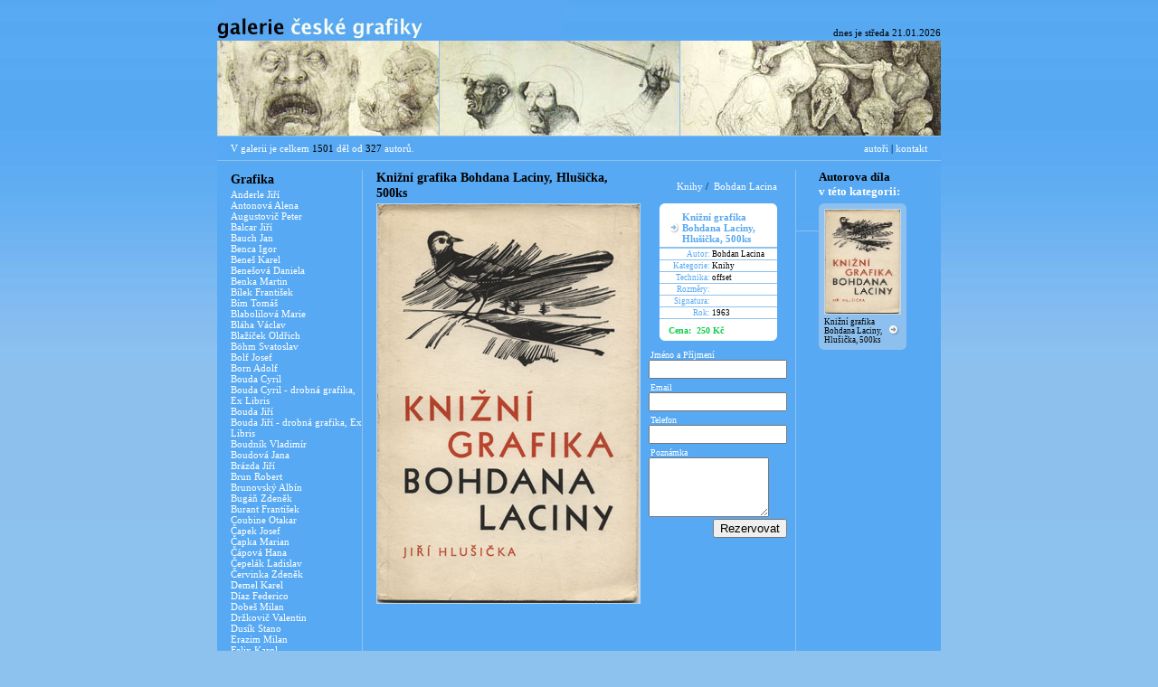

--- FILE ---
content_type: text/html
request_url: http://ceskagrafika.cz/detail.php?id_dila=zjistit&id_kategorie=5&id_umelce=227
body_size: 6420
content:
	<!DOCTYPE HTML PUBLIC "-//W3C//DTD HTML 4.01 Transitional//EN"
	"http://www.w3.org/TR/html4/loose.dtd">
<html lang="cs">
	<head>
		<meta http-equiv="content-type" content="text/html; charset=utf-8">
		<title>Galerie České Grafiky | obchod s uměním</title>
	<style type="text/css">
		body {
				background-image: url("images/background.jpg"); 
				background-repeat: repeat-x; 
				background-color: #8dc1ee;
				margin-top: 0px;}
</style>
<style media="screen" type="text/css" title="CSS Layout">
		<!-- @import "style/base.css"; -->
		</style>
	 <table width="800" align="center" border="0" cellpadding="0" cellspacing="0">
<tr>
	<td width="381"><a href="index.php"><img src="images/title.jpg" border="0"></a></td>
	<td align="right" valign="bottom" class="default_black"><div style="margin-bottom:3px;">dnes je&nbsp;středa 21.01.2026</div></td>
</tr>
<tr>
	<td colspan="2"><img src="images/banner.jpg" border="0"></td>
</tr>
<tr bgcolor="#58a9f3">
	<td height="26" class="default_white"><div style="margin-left:15px;">V galerii je celkem <font color="black">1501</font> děl od <font color="black">327</font> autorů.</div></td>
	<td align="right" class="default_black"><div style="margin-right:15px;"><a href="#" class="default_white">autoři</a> | <a href="kontakt.php" class="default_white" target="_self">kontakt</a></div></td>
</tr>
<tr>
	<td colspan="2" bgcolor="#8dc1ee"><img src="images/spacer.gif"></td>
</tr>
</table>
<table width="800" align="center" border="0" cellpadding="0" cellspacing="0" bgcolor="#58a9f3">
<colgroup>
	<col width="25" />
	<col width="6" />
	<col width="83" />
	<col width="6" />
	<col />	
</colgroup>
<tr>
	<td width="160" colspan="0" height="10" rowspan="2" valign="top">
<table width="160" border="0" cellpadding="0" cellspacing="0">
		<tr>
			<td class="headlines"><div style="margin-left:15px; margin-bottom:2px; margin-top:12px;">Grafika</div></td></tr>
								<tr><td class="	default_white">
					<div style="margin-left:15px;"><a href="detail.php?id_dila=zjistit&amp;id_kategorie=1&amp;id_umelce=1" class="default_white">Anderle&nbsp;Jiří</a></div></td>
				</tr>
									<tr><td class="	default_white">
					<div style="margin-left:15px;"><a href="detail.php?id_dila=zjistit&amp;id_kategorie=1&amp;id_umelce=154" class="default_white">Antonová&nbsp;Alena</a></div></td>
				</tr>
									<tr><td class="	default_white">
					<div style="margin-left:15px;"><a href="detail.php?id_dila=zjistit&amp;id_kategorie=1&amp;id_umelce=215" class="default_white">Augustovič&nbsp;Peter</a></div></td>
				</tr>
									<tr><td class="	default_white">
					<div style="margin-left:15px;"><a href="detail.php?id_dila=zjistit&amp;id_kategorie=1&amp;id_umelce=179" class="default_white">Balcar&nbsp;Jiří</a></div></td>
				</tr>
									<tr><td class="	default_white">
					<div style="margin-left:15px;"><a href="detail.php?id_dila=zjistit&amp;id_kategorie=1&amp;id_umelce=197" class="default_white">Bauch&nbsp;Jan</a></div></td>
				</tr>
									<tr><td class="	default_white">
					<div style="margin-left:15px;"><a href="detail.php?id_dila=zjistit&amp;id_kategorie=1&amp;id_umelce=12" class="default_white">Benca&nbsp;Igor</a></div></td>
				</tr>
									<tr><td class="	default_white">
					<div style="margin-left:15px;"><a href="detail.php?id_dila=zjistit&amp;id_kategorie=1&amp;id_umelce=205" class="default_white">Beneš&nbsp;Karel</a></div></td>
				</tr>
									<tr><td class="	default_white">
					<div style="margin-left:15px;"><a href="detail.php?id_dila=zjistit&amp;id_kategorie=1&amp;id_umelce=235" class="default_white">Benešová&nbsp;Daniela</a></div></td>
				</tr>
									<tr><td class="	default_white">
					<div style="margin-left:15px;"><a href="detail.php?id_dila=zjistit&amp;id_kategorie=1&amp;id_umelce=142" class="default_white">Benka&nbsp;Martin</a></div></td>
				</tr>
									<tr><td class="	default_white">
					<div style="margin-left:15px;"><a href="detail.php?id_dila=zjistit&amp;id_kategorie=1&amp;id_umelce=101" class="default_white">Bílek&nbsp;František</a></div></td>
				</tr>
									<tr><td class="	default_white">
					<div style="margin-left:15px;"><a href="detail.php?id_dila=zjistit&amp;id_kategorie=1&amp;id_umelce=23" class="default_white">Bím&nbsp;Tomáš</a></div></td>
				</tr>
									<tr><td class="	default_white">
					<div style="margin-left:15px;"><a href="detail.php?id_dila=zjistit&amp;id_kategorie=1&amp;id_umelce=4" class="default_white">Blabolilová&nbsp;Marie</a></div></td>
				</tr>
									<tr><td class="	default_white">
					<div style="margin-left:15px;"><a href="detail.php?id_dila=zjistit&amp;id_kategorie=1&amp;id_umelce=273" class="default_white">Bláha&nbsp;Václav</a></div></td>
				</tr>
									<tr><td class="	default_white">
					<div style="margin-left:15px;"><a href="detail.php?id_dila=zjistit&amp;id_kategorie=1&amp;id_umelce=141" class="default_white">Blažíček&nbsp;Oldřich</a></div></td>
				</tr>
									<tr><td class="	default_white">
					<div style="margin-left:15px;"><a href="detail.php?id_dila=zjistit&amp;id_kategorie=1&amp;id_umelce=223" class="default_white">Böhm&nbsp;Svatoslav</a></div></td>
				</tr>
									<tr><td class="	default_white">
					<div style="margin-left:15px;"><a href="detail.php?id_dila=zjistit&amp;id_kategorie=1&amp;id_umelce=317" class="default_white">Bolf&nbsp;Josef</a></div></td>
				</tr>
									<tr><td class="	default_white">
					<div style="margin-left:15px;"><a href="detail.php?id_dila=zjistit&amp;id_kategorie=1&amp;id_umelce=37" class="default_white">Born&nbsp;Adolf</a></div></td>
				</tr>
									<tr><td class="	default_white">
					<div style="margin-left:15px;"><a href="detail.php?id_dila=zjistit&amp;id_kategorie=1&amp;id_umelce=81" class="default_white">Bouda&nbsp;Cyril</a></div></td>
				</tr>
									<tr><td class="	default_white">
					<div style="margin-left:15px;"><a href="detail.php?id_dila=zjistit&amp;id_kategorie=1&amp;id_umelce=305" class="default_white">Bouda&nbsp;Cyril - drobná grafika, Ex Libris</a></div></td>
				</tr>
									<tr><td class="	default_white">
					<div style="margin-left:15px;"><a href="detail.php?id_dila=zjistit&amp;id_kategorie=1&amp;id_umelce=218" class="default_white">Bouda&nbsp;Jiří</a></div></td>
				</tr>
									<tr><td class="	default_white">
					<div style="margin-left:15px;"><a href="detail.php?id_dila=zjistit&amp;id_kategorie=1&amp;id_umelce=297" class="default_white">Bouda&nbsp;Jiří - drobná grafika, Ex Libris</a></div></td>
				</tr>
									<tr><td class="	default_white">
					<div style="margin-left:15px;"><a href="detail.php?id_dila=zjistit&amp;id_kategorie=1&amp;id_umelce=76" class="default_white">Boudník&nbsp;Vladimír</a></div></td>
				</tr>
									<tr><td class="	default_white">
					<div style="margin-left:15px;"><a href="detail.php?id_dila=zjistit&amp;id_kategorie=1&amp;id_umelce=216" class="default_white">Boudová&nbsp;Jana</a></div></td>
				</tr>
									<tr><td class="	default_white">
					<div style="margin-left:15px;"><a href="detail.php?id_dila=zjistit&amp;id_kategorie=1&amp;id_umelce=209" class="default_white">Brázda&nbsp;Jiří</a></div></td>
				</tr>
									<tr><td class="	default_white">
					<div style="margin-left:15px;"><a href="detail.php?id_dila=zjistit&amp;id_kategorie=1&amp;id_umelce=10" class="default_white">Brun&nbsp;Robert</a></div></td>
				</tr>
									<tr><td class="	default_white">
					<div style="margin-left:15px;"><a href="detail.php?id_dila=zjistit&amp;id_kategorie=1&amp;id_umelce=42" class="default_white">Brunovský&nbsp;Albín</a></div></td>
				</tr>
									<tr><td class="	default_white">
					<div style="margin-left:15px;"><a href="detail.php?id_dila=zjistit&amp;id_kategorie=1&amp;id_umelce=49" class="default_white">Bugáň&nbsp;Zdeněk</a></div></td>
				</tr>
									<tr><td class="	default_white">
					<div style="margin-left:15px;"><a href="detail.php?id_dila=zjistit&amp;id_kategorie=1&amp;id_umelce=18" class="default_white">Burant&nbsp;František</a></div></td>
				</tr>
									<tr><td class="	default_white">
					<div style="margin-left:15px;"><a href="detail.php?id_dila=zjistit&amp;id_kategorie=1&amp;id_umelce=164" class="default_white">Coubine&nbsp;Otakar</a></div></td>
				</tr>
									<tr><td class="	default_white">
					<div style="margin-left:15px;"><a href="detail.php?id_dila=zjistit&amp;id_kategorie=1&amp;id_umelce=46" class="default_white">Čapek&nbsp;Josef</a></div></td>
				</tr>
									<tr><td class="	default_white">
					<div style="margin-left:15px;"><a href="detail.php?id_dila=zjistit&amp;id_kategorie=1&amp;id_umelce=237" class="default_white">Čapka&nbsp;Marian</a></div></td>
				</tr>
									<tr><td class="	default_white">
					<div style="margin-left:15px;"><a href="detail.php?id_dila=zjistit&amp;id_kategorie=1&amp;id_umelce=8" class="default_white">Čápová&nbsp;Hana</a></div></td>
				</tr>
									<tr><td class="	default_white">
					<div style="margin-left:15px;"><a href="detail.php?id_dila=zjistit&amp;id_kategorie=1&amp;id_umelce=40" class="default_white">Čepelák&nbsp;Ladislav</a></div></td>
				</tr>
									<tr><td class="	default_white">
					<div style="margin-left:15px;"><a href="detail.php?id_dila=zjistit&amp;id_kategorie=1&amp;id_umelce=31" class="default_white">Červinka&nbsp;Zdeněk</a></div></td>
				</tr>
									<tr><td class="	default_white">
					<div style="margin-left:15px;"><a href="detail.php?id_dila=zjistit&amp;id_kategorie=1&amp;id_umelce=26" class="default_white">Demel&nbsp;Karel</a></div></td>
				</tr>
									<tr><td class="	default_white">
					<div style="margin-left:15px;"><a href="detail.php?id_dila=zjistit&amp;id_kategorie=1&amp;id_umelce=316" class="default_white">Díaz&nbsp;Federico</a></div></td>
				</tr>
									<tr><td class="	default_white">
					<div style="margin-left:15px;"><a href="detail.php?id_dila=zjistit&amp;id_kategorie=1&amp;id_umelce=307" class="default_white">Dobeš&nbsp;Milan</a></div></td>
				</tr>
									<tr><td class="	default_white">
					<div style="margin-left:15px;"><a href="detail.php?id_dila=zjistit&amp;id_kategorie=1&amp;id_umelce=140" class="default_white">Držkovič&nbsp;Valentin</a></div></td>
				</tr>
									<tr><td class="	default_white">
					<div style="margin-left:15px;"><a href="detail.php?id_dila=zjistit&amp;id_kategorie=1&amp;id_umelce=239" class="default_white">Dusík&nbsp;Stano</a></div></td>
				</tr>
									<tr><td class="	default_white">
					<div style="margin-left:15px;"><a href="detail.php?id_dila=zjistit&amp;id_kategorie=1&amp;id_umelce=79" class="default_white">Erazim&nbsp;Milan</a></div></td>
				</tr>
									<tr><td class="	default_white">
					<div style="margin-left:15px;"><a href="detail.php?id_dila=zjistit&amp;id_kategorie=1&amp;id_umelce=27" class="default_white">Felix&nbsp;Karol</a></div></td>
				</tr>
									<tr><td class="	default_white">
					<div style="margin-left:15px;"><a href="detail.php?id_dila=zjistit&amp;id_kategorie=1&amp;id_umelce=90" class="default_white">Fiala&nbsp;Václav</a></div></td>
				</tr>
									<tr><td class="	default_white">
					<div style="margin-left:15px;"><a href="detail.php?id_dila=zjistit&amp;id_kategorie=1&amp;id_umelce=187" class="default_white">Filipiová&nbsp;Marie</a></div></td>
				</tr>
									<tr><td class="	default_white">
					<div style="margin-left:15px;"><a href="detail.php?id_dila=zjistit&amp;id_kategorie=1&amp;id_umelce=112" class="default_white">Filla&nbsp;Emil</a></div></td>
				</tr>
									<tr><td class="	default_white">
					<div style="margin-left:15px;"><a href="detail.php?id_dila=zjistit&amp;id_kategorie=1&amp;id_umelce=261" class="default_white">Foltýn&nbsp;František</a></div></td>
				</tr>
									<tr><td class="	default_white">
					<div style="margin-left:15px;"><a href="detail.php?id_dila=zjistit&amp;id_kategorie=1&amp;id_umelce=93" class="default_white">Franta&nbsp;Roman</a></div></td>
				</tr>
									<tr><td class="	default_white">
					<div style="margin-left:15px;"><a href="detail.php?id_dila=zjistit&amp;id_kategorie=1&amp;id_umelce=202" class="default_white">Galanda&nbsp;Mikuláš</a></div></td>
				</tr>
									<tr><td class="	default_white">
					<div style="margin-left:15px;"><a href="detail.php?id_dila=zjistit&amp;id_kategorie=1&amp;id_umelce=108" class="default_white">Gross&nbsp;František</a></div></td>
				</tr>
									<tr><td class="	default_white">
					<div style="margin-left:15px;"><a href="detail.php?id_dila=zjistit&amp;id_kategorie=1&amp;id_umelce=188" class="default_white">Hašková&nbsp;Eva</a></div></td>
				</tr>
									<tr><td class="	default_white">
					<div style="margin-left:15px;"><a href="detail.php?id_dila=zjistit&amp;id_kategorie=1&amp;id_umelce=139" class="default_white">Havelka&nbsp;Roman</a></div></td>
				</tr>
									<tr><td class="	default_white">
					<div style="margin-left:15px;"><a href="detail.php?id_dila=zjistit&amp;id_kategorie=1&amp;id_umelce=189" class="default_white">Havlíčková&nbsp;Daniela</a></div></td>
				</tr>
									<tr><td class="	default_white">
					<div style="margin-left:15px;"><a href="detail.php?id_dila=zjistit&amp;id_kategorie=1&amp;id_umelce=224" class="default_white">Herčík&nbsp;Josef</a></div></td>
				</tr>
									<tr><td class="	default_white">
					<div style="margin-left:15px;"><a href="detail.php?id_dila=zjistit&amp;id_kategorie=1&amp;id_umelce=247" class="default_white">Hísek&nbsp;Jan</a></div></td>
				</tr>
									<tr><td class="	default_white">
					<div style="margin-left:15px;"><a href="detail.php?id_dila=zjistit&amp;id_kategorie=1&amp;id_umelce=258" class="default_white">Hladík&nbsp;Jan</a></div></td>
				</tr>
									<tr><td class="	default_white">
					<div style="margin-left:15px;"><a href="detail.php?id_dila=zjistit&amp;id_kategorie=1&amp;id_umelce=266" class="default_white">Hložník&nbsp;Vincent</a></div></td>
				</tr>
									<tr><td class="	default_white">
					<div style="margin-left:15px;"><a href="detail.php?id_dila=zjistit&amp;id_kategorie=1&amp;id_umelce=203" class="default_white">Hodek&nbsp;Josef</a></div></td>
				</tr>
									<tr><td class="	default_white">
					<div style="margin-left:15px;"><a href="detail.php?id_dila=zjistit&amp;id_kategorie=1&amp;id_umelce=234" class="default_white">Hodonský&nbsp;František</a></div></td>
				</tr>
									<tr><td class="	default_white">
					<div style="margin-left:15px;"><a href="detail.php?id_dila=zjistit&amp;id_kategorie=1&amp;id_umelce=285" class="default_white">Hoffmeister&nbsp;Adolf</a></div></td>
				</tr>
									<tr><td class="	default_white">
					<div style="margin-left:15px;"><a href="detail.php?id_dila=zjistit&amp;id_kategorie=1&amp;id_umelce=289" class="default_white">Hofman&nbsp;Vlastislav</a></div></td>
				</tr>
									<tr><td class="	default_white">
					<div style="margin-left:15px;"><a href="detail.php?id_dila=zjistit&amp;id_kategorie=1&amp;id_umelce=162" class="default_white">Hollar&nbsp;Wenzel</a></div></td>
				</tr>
									<tr><td class="	default_white">
					<div style="margin-left:15px;"><a href="detail.php?id_dila=zjistit&amp;id_kategorie=1&amp;id_umelce=127" class="default_white">Holý&nbsp;Stanislav</a></div></td>
				</tr>
									<tr><td class="	default_white">
					<div style="margin-left:15px;"><a href="detail.php?id_dila=zjistit&amp;id_kategorie=1&amp;id_umelce=138" class="default_white">Hoplíček&nbsp;František</a></div></td>
				</tr>
									<tr><td class="	default_white">
					<div style="margin-left:15px;"><a href="detail.php?id_dila=zjistit&amp;id_kategorie=1&amp;id_umelce=109" class="default_white">Hořánek&nbsp;Jaroslav</a></div></td>
				</tr>
									<tr><td class="	default_white">
					<div style="margin-left:15px;"><a href="detail.php?id_dila=zjistit&amp;id_kategorie=1&amp;id_umelce=110" class="default_white">Houra&nbsp;Miroslav</a></div></td>
				</tr>
									<tr><td class="	default_white">
					<div style="margin-left:15px;"><a href="detail.php?id_dila=zjistit&amp;id_kategorie=1&amp;id_umelce=313" class="default_white">Hovadík&nbsp;Jaroslav</a></div></td>
				</tr>
									<tr><td class="	default_white">
					<div style="margin-left:15px;"><a href="detail.php?id_dila=zjistit&amp;id_kategorie=1&amp;id_umelce=160" class="default_white">Hrabal&nbsp;Arnošt</a></div></td>
				</tr>
									<tr><td class="	default_white">
					<div style="margin-left:15px;"><a href="detail.php?id_dila=zjistit&amp;id_kategorie=1&amp;id_umelce=198" class="default_white">Hřivnáč&nbsp;Tomáš</a></div></td>
				</tr>
									<tr><td class="	default_white">
					<div style="margin-left:15px;"><a href="detail.php?id_dila=zjistit&amp;id_kategorie=1&amp;id_umelce=119" class="default_white">Hudeček&nbsp;František</a></div></td>
				</tr>
									<tr><td class="	default_white">
					<div style="margin-left:15px;"><a href="detail.php?id_dila=zjistit&amp;id_kategorie=1&amp;id_umelce=298" class="default_white">Hüttnerová&nbsp;Iva</a></div></td>
				</tr>
									<tr><td class="	default_white">
					<div style="margin-left:15px;"><a href="detail.php?id_dila=zjistit&amp;id_kategorie=1&amp;id_umelce=125" class="default_white">Chaba&nbsp;Karel</a></div></td>
				</tr>
									<tr><td class="	default_white">
					<div style="margin-left:15px;"><a href="detail.php?id_dila=zjistit&amp;id_kategorie=1&amp;id_umelce=201" class="default_white">Chagall&nbsp;Marc</a></div></td>
				</tr>
									<tr><td class="	default_white">
					<div style="margin-left:15px;"><a href="detail.php?id_dila=zjistit&amp;id_kategorie=1&amp;id_umelce=38" class="default_white">Istler&nbsp;Josef</a></div></td>
				</tr>
									<tr><td class="	default_white">
					<div style="margin-left:15px;"><a href="detail.php?id_dila=zjistit&amp;id_kategorie=1&amp;id_umelce=137" class="default_white">Jambor&nbsp;Josef</a></div></td>
				</tr>
									<tr><td class="	default_white">
					<div style="margin-left:15px;"><a href="detail.php?id_dila=zjistit&amp;id_kategorie=1&amp;id_umelce=240" class="default_white">Jandová&nbsp;Ludmila</a></div></td>
				</tr>
									<tr><td class="	default_white">
					<div style="margin-left:15px;"><a href="detail.php?id_dila=zjistit&amp;id_kategorie=1&amp;id_umelce=22" class="default_white">Janeček&nbsp;Ota</a></div></td>
				</tr>
									<tr><td class="	default_white">
					<div style="margin-left:15px;"><a href="detail.php?id_dila=zjistit&amp;id_kategorie=1&amp;id_umelce=146" class="default_white">Janíček&nbsp;James</a></div></td>
				</tr>
									<tr><td class="	default_white">
					<div style="margin-left:15px;"><a href="detail.php?id_dila=zjistit&amp;id_kategorie=1&amp;id_umelce=180" class="default_white">Jíra&nbsp;Josef</a></div></td>
				</tr>
									<tr><td class="	default_white">
					<div style="margin-left:15px;"><a href="detail.php?id_dila=zjistit&amp;id_kategorie=1&amp;id_umelce=9" class="default_white">Jiřincová&nbsp;Ludmila</a></div></td>
				</tr>
									<tr><td class="	default_white">
					<div style="margin-left:15px;"><a href="detail.php?id_dila=zjistit&amp;id_kategorie=1&amp;id_umelce=255" class="default_white">John&nbsp;Jiří</a></div></td>
				</tr>
									<tr><td class="	default_white">
					<div style="margin-left:15px;"><a href="detail.php?id_dila=zjistit&amp;id_kategorie=1&amp;id_umelce=78" class="default_white">Kábrt&nbsp;Josef</a></div></td>
				</tr>
									<tr><td class="	default_white">
					<div style="margin-left:15px;"><a href="detail.php?id_dila=zjistit&amp;id_kategorie=1&amp;id_umelce=314" class="default_white">Kaláb&nbsp;Jan</a></div></td>
				</tr>
									<tr><td class="	default_white">
					<div style="margin-left:15px;"><a href="detail.php?id_dila=zjistit&amp;id_kategorie=1&amp;id_umelce=251" class="default_white">Kállay&nbsp;Dušan</a></div></td>
				</tr>
									<tr><td class="	default_white">
					<div style="margin-left:15px;"><a href="detail.php?id_dila=zjistit&amp;id_kategorie=1&amp;id_umelce=210" class="default_white">Kalvoda&nbsp;Alois</a></div></td>
				</tr>
									<tr><td class="	default_white">
					<div style="margin-left:15px;"><a href="detail.php?id_dila=zjistit&amp;id_kategorie=1&amp;id_umelce=207" class="default_white">Kavan&nbsp;Jan</a></div></td>
				</tr>
									<tr><td class="	default_white">
					<div style="margin-left:15px;"><a href="detail.php?id_dila=zjistit&amp;id_kategorie=1&amp;id_umelce=118" class="default_white">Kazdová&nbsp;Milada</a></div></td>
				</tr>
									<tr><td class="	default_white">
					<div style="margin-left:15px;"><a href="detail.php?id_dila=zjistit&amp;id_kategorie=1&amp;id_umelce=190" class="default_white">Khunová&nbsp;Anna</a></div></td>
				</tr>
									<tr><td class="	default_white">
					<div style="margin-left:15px;"><a href="detail.php?id_dila=zjistit&amp;id_kategorie=1&amp;id_umelce=151" class="default_white">Klápště&nbsp;Jaroslav</a></div></td>
				</tr>
									<tr><td class="	default_white">
					<div style="margin-left:15px;"><a href="detail.php?id_dila=zjistit&amp;id_kategorie=1&amp;id_umelce=120" class="default_white">Klúčik&nbsp;Peter</a></div></td>
				</tr>
									<tr><td class="	default_white">
					<div style="margin-left:15px;"><a href="detail.php?id_dila=zjistit&amp;id_kategorie=1&amp;id_umelce=167" class="default_white">Knap&nbsp;Jan</a></div></td>
				</tr>
									<tr><td class="	default_white">
					<div style="margin-left:15px;"><a href="detail.php?id_dila=zjistit&amp;id_kategorie=1&amp;id_umelce=85" class="default_white">Koblasa&nbsp;Jan</a></div></td>
				</tr>
									<tr><td class="	default_white">
					<div style="margin-left:15px;"><a href="detail.php?id_dila=zjistit&amp;id_kategorie=1&amp;id_umelce=106" class="default_white">Kobliha&nbsp;František</a></div></td>
				</tr>
									<tr><td class="	default_white">
					<div style="margin-left:15px;"><a href="detail.php?id_dila=zjistit&amp;id_kategorie=1&amp;id_umelce=330" class="default_white">Kocman&nbsp;Jiří Hynek</a></div></td>
				</tr>
									<tr><td class="	default_white">
					<div style="margin-left:15px;"><a href="detail.php?id_dila=zjistit&amp;id_kategorie=1&amp;id_umelce=220" class="default_white">Kodet&nbsp;Kristian</a></div></td>
				</tr>
									<tr><td class="	default_white">
					<div style="margin-left:15px;"><a href="detail.php?id_dila=zjistit&amp;id_kategorie=1&amp;id_umelce=34" class="default_white">Kolář&nbsp;Jiří</a></div></td>
				</tr>
									<tr><td class="	default_white">
					<div style="margin-left:15px;"><a href="detail.php?id_dila=zjistit&amp;id_kategorie=1&amp;id_umelce=98" class="default_white">Komárek&nbsp;Ivan</a></div></td>
				</tr>
									<tr><td class="	default_white">
					<div style="margin-left:15px;"><a href="detail.php?id_dila=zjistit&amp;id_kategorie=1&amp;id_umelce=6" class="default_white">Komárek&nbsp;Vladimír</a></div></td>
				</tr>
									<tr><td class="	default_white">
					<div style="margin-left:15px;"><a href="detail.php?id_dila=zjistit&amp;id_kategorie=1&amp;id_umelce=172" class="default_white">Konůpek&nbsp;Jan</a></div></td>
				</tr>
									<tr><td class="	default_white">
					<div style="margin-left:15px;"><a href="detail.php?id_dila=zjistit&amp;id_kategorie=1&amp;id_umelce=148" class="default_white">Kotík&nbsp;Pravoslav</a></div></td>
				</tr>
									<tr><td class="	default_white">
					<div style="margin-left:15px;"><a href="detail.php?id_dila=zjistit&amp;id_kategorie=1&amp;id_umelce=250" class="default_white">Král&nbsp;Jaroslav</a></div></td>
				</tr>
									<tr><td class="	default_white">
					<div style="margin-left:15px;"><a href="detail.php?id_dila=zjistit&amp;id_kategorie=1&amp;id_umelce=145" class="default_white">Krejčí&nbsp;Jan</a></div></td>
				</tr>
									<tr><td class="	default_white">
					<div style="margin-left:15px;"><a href="detail.php?id_dila=zjistit&amp;id_kategorie=1&amp;id_umelce=233" class="default_white">Kremlička&nbsp;Rudolf</a></div></td>
				</tr>
									<tr><td class="	default_white">
					<div style="margin-left:15px;"><a href="detail.php?id_dila=zjistit&amp;id_kategorie=1&amp;id_umelce=57" class="default_white">Kristofori&nbsp;Jan</a></div></td>
				</tr>
									<tr><td class="	default_white">
					<div style="margin-left:15px;"><a href="detail.php?id_dila=zjistit&amp;id_kategorie=1&amp;id_umelce=293" class="default_white">Kubíček&nbsp;Jan</a></div></td>
				</tr>
									<tr><td class="	default_white">
					<div style="margin-left:15px;"><a href="detail.php?id_dila=zjistit&amp;id_kategorie=1&amp;id_umelce=70" class="default_white">Kubišta&nbsp;Bohumil</a></div></td>
				</tr>
									<tr><td class="	default_white">
					<div style="margin-left:15px;"><a href="detail.php?id_dila=zjistit&amp;id_kategorie=1&amp;id_umelce=254" class="default_white">Kučerová&nbsp;Alena</a></div></td>
				</tr>
									<tr><td class="	default_white">
					<div style="margin-left:15px;"><a href="detail.php?id_dila=zjistit&amp;id_kategorie=1&amp;id_umelce=114" class="default_white">Kuklík&nbsp;Ladislav</a></div></td>
				</tr>
									<tr><td class="	default_white">
					<div style="margin-left:15px;"><a href="detail.php?id_dila=zjistit&amp;id_kategorie=1&amp;id_umelce=113" class="default_white">Kulhánek&nbsp;Oldřich</a></div></td>
				</tr>
									<tr><td class="	default_white">
					<div style="margin-left:15px;"><a href="detail.php?id_dila=zjistit&amp;id_kategorie=1&amp;id_umelce=71" class="default_white">Kupka&nbsp;František</a></div></td>
				</tr>
									<tr><td class="	default_white">
					<div style="margin-left:15px;"><a href="detail.php?id_dila=zjistit&amp;id_kategorie=1&amp;id_umelce=91" class="default_white">Kysela&nbsp;František</a></div></td>
				</tr>
									<tr><td class="	default_white">
					<div style="margin-left:15px;"><a href="detail.php?id_dila=zjistit&amp;id_kategorie=1&amp;id_umelce=67" class="default_white">Lada&nbsp;Josef</a></div></td>
				</tr>
									<tr><td class="	default_white">
					<div style="margin-left:15px;"><a href="detail.php?id_dila=zjistit&amp;id_kategorie=1&amp;id_umelce=206" class="default_white">Lander&nbsp;Richard</a></div></td>
				</tr>
									<tr><td class="	default_white">
					<div style="margin-left:15px;"><a href="detail.php?id_dila=zjistit&amp;id_kategorie=1&amp;id_umelce=242" class="default_white">Laufrová&nbsp;Alena</a></div></td>
				</tr>
									<tr><td class="	default_white">
					<div style="margin-left:15px;"><a href="detail.php?id_dila=zjistit&amp;id_kategorie=1&amp;id_umelce=16" class="default_white">Lhoták&nbsp;Kamil</a></div></td>
				</tr>
									<tr><td class="	default_white">
					<div style="margin-left:15px;"><a href="detail.php?id_dila=zjistit&amp;id_kategorie=1&amp;id_umelce=51" class="default_white">Liesler&nbsp;Josef</a></div></td>
				</tr>
									<tr><td class="	default_white">
					<div style="margin-left:15px;"><a href="detail.php?id_dila=zjistit&amp;id_kategorie=1&amp;id_umelce=73" class="default_white">Lolek&nbsp;Stanislav</a></div></td>
				</tr>
									<tr><td class="	default_white">
					<div style="margin-left:15px;"><a href="detail.php?id_dila=zjistit&amp;id_kategorie=1&amp;id_umelce=83" class="default_white">Macková&nbsp;Anna</a></div></td>
				</tr>
									<tr><td class="	default_white">
					<div style="margin-left:15px;"><a href="detail.php?id_dila=zjistit&amp;id_kategorie=1&amp;id_umelce=191" class="default_white">Major&nbsp;Pavel</a></div></td>
				</tr>
									<tr><td class="	default_white">
					<div style="margin-left:15px;"><a href="detail.php?id_dila=zjistit&amp;id_kategorie=1&amp;id_umelce=11" class="default_white">Manojlín&nbsp;Martin</a></div></td>
				</tr>
									<tr><td class="	default_white">
					<div style="margin-left:15px;"><a href="detail.php?id_dila=zjistit&amp;id_kategorie=1&amp;id_umelce=158" class="default_white">Mašek&nbsp;Václav</a></div></td>
				</tr>
									<tr><td class="	default_white">
					<div style="margin-left:15px;"><a href="detail.php?id_dila=zjistit&amp;id_kategorie=1&amp;id_umelce=143" class="default_white">Mézl&nbsp;Zdeněk</a></div></td>
				</tr>
									<tr><td class="	default_white">
					<div style="margin-left:15px;"><a href="detail.php?id_dila=zjistit&amp;id_kategorie=1&amp;id_umelce=296" class="default_white">Mikulka&nbsp;Alois</a></div></td>
				</tr>
									<tr><td class="	default_white">
					<div style="margin-left:15px;"><a href="detail.php?id_dila=zjistit&amp;id_kategorie=1&amp;id_umelce=117" class="default_white">Moravec&nbsp;Alois</a></div></td>
				</tr>
									<tr><td class="	default_white">
					<div style="margin-left:15px;"><a href="detail.php?id_dila=zjistit&amp;id_kategorie=1&amp;id_umelce=328" class="default_white">Morellet&nbsp;Francois</a></div></td>
				</tr>
									<tr><td class="	default_white">
					<div style="margin-left:15px;"><a href="detail.php?id_dila=zjistit&amp;id_kategorie=1&amp;id_umelce=311" class="default_white">Morstadt&nbsp;Vincenc</a></div></td>
				</tr>
									<tr><td class="	default_white">
					<div style="margin-left:15px;"><a href="detail.php?id_dila=zjistit&amp;id_kategorie=1&amp;id_umelce=104" class="default_white">Muzika&nbsp;František</a></div></td>
				</tr>
									<tr><td class="	default_white">
					<div style="margin-left:15px;"><a href="detail.php?id_dila=zjistit&amp;id_kategorie=1&amp;id_umelce=248" class="default_white">Mžyk&nbsp;Josef</a></div></td>
				</tr>
									<tr><td class="	default_white">
					<div style="margin-left:15px;"><a href="detail.php?id_dila=zjistit&amp;id_kategorie=1&amp;id_umelce=121" class="default_white">Načeradský&nbsp;Jiří</a></div></td>
				</tr>
									<tr><td class="	default_white">
					<div style="margin-left:15px;"><a href="detail.php?id_dila=zjistit&amp;id_kategorie=1&amp;id_umelce=30" class="default_white">Nepraš&nbsp;Karel</a></div></td>
				</tr>
									<tr><td class="	default_white">
					<div style="margin-left:15px;"><a href="detail.php?id_dila=zjistit&amp;id_kategorie=1&amp;id_umelce=116" class="default_white">Neumann&nbsp;Arno</a></div></td>
				</tr>
									<tr><td class="	default_white">
					<div style="margin-left:15px;"><a href="detail.php?id_dila=zjistit&amp;id_kategorie=1&amp;id_umelce=211" class="default_white">Neznámý&nbsp;autor</a></div></td>
				</tr>
									<tr><td class="	default_white">
					<div style="margin-left:15px;"><a href="detail.php?id_dila=zjistit&amp;id_kategorie=1&amp;id_umelce=63" class="default_white">Novák&nbsp;Ladislav</a></div></td>
				</tr>
									<tr><td class="	default_white">
					<div style="margin-left:15px;"><a href="detail.php?id_dila=zjistit&amp;id_kategorie=1&amp;id_umelce=128" class="default_white">Obrovský&nbsp;Jakub</a></div></td>
				</tr>
									<tr><td class="	default_white">
					<div style="margin-left:15px;"><a href="detail.php?id_dila=zjistit&amp;id_kategorie=1&amp;id_umelce=243" class="default_white">Ondreička&nbsp;Karol</a></div></td>
				</tr>
									<tr><td class="	default_white">
					<div style="margin-left:15px;"><a href="detail.php?id_dila=zjistit&amp;id_kategorie=1&amp;id_umelce=252" class="default_white">Oriešková&nbsp;Petra</a></div></td>
				</tr>
									<tr><td class="	default_white">
					<div style="margin-left:15px;"><a href="detail.php?id_dila=zjistit&amp;id_kategorie=1&amp;id_umelce=244" class="default_white">Otava&nbsp;Jan</a></div></td>
				</tr>
									<tr><td class="	default_white">
					<div style="margin-left:15px;"><a href="detail.php?id_dila=zjistit&amp;id_kategorie=1&amp;id_umelce=59" class="default_white">Ouhel&nbsp;Ivan</a></div></td>
				</tr>
									<tr><td class="	default_white">
					<div style="margin-left:15px;"><a href="detail.php?id_dila=zjistit&amp;id_kategorie=1&amp;id_umelce=20" class="default_white">Ovčáček&nbsp;Eduard</a></div></td>
				</tr>
									<tr><td class="	default_white">
					<div style="margin-left:15px;"><a href="detail.php?id_dila=zjistit&amp;id_kategorie=1&amp;id_umelce=122" class="default_white">Pacák&nbsp;Jan Antonín</a></div></td>
				</tr>
									<tr><td class="	default_white">
					<div style="margin-left:15px;"><a href="detail.php?id_dila=zjistit&amp;id_kategorie=1&amp;id_umelce=268" class="default_white">Pacovská&nbsp;Květa</a></div></td>
				</tr>
									<tr><td class="	default_white">
					<div style="margin-left:15px;"><a href="detail.php?id_dila=zjistit&amp;id_kategorie=1&amp;id_umelce=155" class="default_white">Peterka&nbsp;František</a></div></td>
				</tr>
									<tr><td class="	default_white">
					<div style="margin-left:15px;"><a href="detail.php?id_dila=zjistit&amp;id_kategorie=1&amp;id_umelce=221" class="default_white">Piačka&nbsp;Igor</a></div></td>
				</tr>
									<tr><td class="	default_white">
					<div style="margin-left:15px;"><a href="detail.php?id_dila=zjistit&amp;id_kategorie=1&amp;id_umelce=126" class="default_white">Pilař&nbsp;Radek</a></div></td>
				</tr>
									<tr><td class="	default_white">
					<div style="margin-left:15px;"><a href="detail.php?id_dila=zjistit&amp;id_kategorie=1&amp;id_umelce=107" class="default_white">Pileček&nbsp;Jindřich</a></div></td>
				</tr>
									<tr><td class="	default_white">
					<div style="margin-left:15px;"><a href="detail.php?id_dila=zjistit&amp;id_kategorie=1&amp;id_umelce=132" class="default_white">Pištělka&nbsp;Petr</a></div></td>
				</tr>
									<tr><td class="	default_white">
					<div style="margin-left:15px;"><a href="detail.php?id_dila=zjistit&amp;id_kategorie=1&amp;id_umelce=178" class="default_white">Plíšková&nbsp;Naděžda</a></div></td>
				</tr>
									<tr><td class="	default_white">
					<div style="margin-left:15px;"><a href="detail.php?id_dila=zjistit&amp;id_kategorie=1&amp;id_umelce=222" class="default_white">Polakovič&nbsp;Dušan</a></div></td>
				</tr>
									<tr><td class="	default_white">
					<div style="margin-left:15px;"><a href="detail.php?id_dila=zjistit&amp;id_kategorie=1&amp;id_umelce=159" class="default_white">Polášek&nbsp;Viktor</a></div></td>
				</tr>
									<tr><td class="	default_white">
					<div style="margin-left:15px;"><a href="detail.php?id_dila=zjistit&amp;id_kategorie=1&amp;id_umelce=176" class="default_white">Preissig&nbsp;Vojtěch</a></div></td>
				</tr>
									<tr><td class="	default_white">
					<div style="margin-left:15px;"><a href="detail.php?id_dila=zjistit&amp;id_kategorie=1&amp;id_umelce=19" class="default_white">Ptáček&nbsp;Petr</a></div></td>
				</tr>
									<tr><td class="	default_white">
					<div style="margin-left:15px;"><a href="detail.php?id_dila=zjistit&amp;id_kategorie=1&amp;id_umelce=105" class="default_white">Rabas&nbsp;Václav</a></div></td>
				</tr>
									<tr><td class="	default_white">
					<div style="margin-left:15px;"><a href="detail.php?id_dila=zjistit&amp;id_kategorie=1&amp;id_umelce=47" class="default_white">Reynek&nbsp;Bohuslav</a></div></td>
				</tr>
									<tr><td class="	default_white">
					<div style="margin-left:15px;"><a href="detail.php?id_dila=zjistit&amp;id_kategorie=1&amp;id_umelce=175" class="default_white">Richter&nbsp;Marina</a></div></td>
				</tr>
									<tr><td class="	default_white">
					<div style="margin-left:15px;"><a href="detail.php?id_dila=zjistit&amp;id_kategorie=1&amp;id_umelce=80" class="default_white">Rittstein&nbsp;Michael</a></div></td>
				</tr>
									<tr><td class="	default_white">
					<div style="margin-left:15px;"><a href="detail.php?id_dila=zjistit&amp;id_kategorie=1&amp;id_umelce=86" class="default_white">Röhling&nbsp;Vladislav</a></div></td>
				</tr>
									<tr><td class="	default_white">
					<div style="margin-left:15px;"><a href="detail.php?id_dila=zjistit&amp;id_kategorie=1&amp;id_umelce=292" class="default_white">Ronovský&nbsp;František</a></div></td>
				</tr>
									<tr><td class="	default_white">
					<div style="margin-left:15px;"><a href="detail.php?id_dila=zjistit&amp;id_kategorie=1&amp;id_umelce=56" class="default_white">Sedláček&nbsp;Vojtěch</a></div></td>
				</tr>
									<tr><td class="	default_white">
					<div style="margin-left:15px;"><a href="detail.php?id_dila=zjistit&amp;id_kategorie=1&amp;id_umelce=300" class="default_white">Serpan&nbsp;Jaroslav</a></div></td>
				</tr>
									<tr><td class="	default_white">
					<div style="margin-left:15px;"><a href="detail.php?id_dila=zjistit&amp;id_kategorie=1&amp;id_umelce=33" class="default_white">Seydl&nbsp;Zdeněk</a></div></td>
				</tr>
									<tr><td class="	default_white">
					<div style="margin-left:15px;"><a href="detail.php?id_dila=zjistit&amp;id_kategorie=1&amp;id_umelce=274" class="default_white">Singer&nbsp;Michal</a></div></td>
				</tr>
									<tr><td class="	default_white">
					<div style="margin-left:15px;"><a href="detail.php?id_dila=zjistit&amp;id_kategorie=1&amp;id_umelce=272" class="default_white">Sion&nbsp;Zbyšek</a></div></td>
				</tr>
									<tr><td class="	default_white">
					<div style="margin-left:15px;"><a href="detail.php?id_dila=zjistit&amp;id_kategorie=1&amp;id_umelce=186" class="default_white">Sklenář&nbsp;Zdeněk</a></div></td>
				</tr>
									<tr><td class="	default_white">
					<div style="margin-left:15px;"><a href="detail.php?id_dila=zjistit&amp;id_kategorie=1&amp;id_umelce=65" class="default_white">Slavíček&nbsp;Antonín</a></div></td>
				</tr>
									<tr><td class="	default_white">
					<div style="margin-left:15px;"><a href="detail.php?id_dila=zjistit&amp;id_kategorie=1&amp;id_umelce=29" class="default_white">Slíva&nbsp;Jiří</a></div></td>
				</tr>
									<tr><td class="	default_white">
					<div style="margin-left:15px;"><a href="detail.php?id_dila=zjistit&amp;id_kategorie=1&amp;id_umelce=299" class="default_white">Smetana&nbsp;Jan</a></div></td>
				</tr>
									<tr><td class="	default_white">
					<div style="margin-left:15px;"><a href="detail.php?id_dila=zjistit&amp;id_kategorie=1&amp;id_umelce=325" class="default_white">Sopko&nbsp;Jiří</a></div></td>
				</tr>
									<tr><td class="	default_white">
					<div style="margin-left:15px;"><a href="detail.php?id_dila=zjistit&amp;id_kategorie=1&amp;id_umelce=144" class="default_white">Souček&nbsp;Jan</a></div></td>
				</tr>
									<tr><td class="	default_white">
					<div style="margin-left:15px;"><a href="detail.php?id_dila=zjistit&amp;id_kategorie=1&amp;id_umelce=259" class="default_white">Sovák&nbsp;Pravoslav</a></div></td>
				</tr>
									<tr><td class="	default_white">
					<div style="margin-left:15px;"><a href="detail.php?id_dila=zjistit&amp;id_kategorie=1&amp;id_umelce=99" class="default_white">Sozanský&nbsp;Jiří</a></div></td>
				</tr>
									<tr><td class="	default_white">
					<div style="margin-left:15px;"><a href="detail.php?id_dila=zjistit&amp;id_kategorie=1&amp;id_umelce=115" class="default_white">Stretti&nbsp;Viktor</a></div></td>
				</tr>
									<tr><td class="	default_white">
					<div style="margin-left:15px;"><a href="detail.php?id_dila=zjistit&amp;id_kategorie=1&amp;id_umelce=68" class="default_white">Stretti-Zamponi&nbsp;Jaromír</a></div></td>
				</tr>
									<tr><td class="	default_white">
					<div style="margin-left:15px;"><a href="detail.php?id_dila=zjistit&amp;id_kategorie=1&amp;id_umelce=7" class="default_white">Suchánek&nbsp;Vladimír</a></div></td>
				</tr>
									<tr><td class="	default_white">
					<div style="margin-left:15px;"><a href="detail.php?id_dila=zjistit&amp;id_kategorie=1&amp;id_umelce=193" class="default_white">Suchý&nbsp;Jiří</a></div></td>
				</tr>
									<tr><td class="	default_white">
					<div style="margin-left:15px;"><a href="detail.php?id_dila=zjistit&amp;id_kategorie=1&amp;id_umelce=39" class="default_white">Sukdolák&nbsp;Pavel</a></div></td>
				</tr>
									<tr><td class="	default_white">
					<div style="margin-left:15px;"><a href="detail.php?id_dila=zjistit&amp;id_kategorie=1&amp;id_umelce=149" class="default_white">Sůra&nbsp;Jaroslav</a></div></td>
				</tr>
									<tr><td class="	default_white">
					<div style="margin-left:15px;"><a href="detail.php?id_dila=zjistit&amp;id_kategorie=1&amp;id_umelce=262" class="default_white">Sýkora&nbsp;Zdeněk</a></div></td>
				</tr>
									<tr><td class="	default_white">
					<div style="margin-left:15px;"><a href="detail.php?id_dila=zjistit&amp;id_kategorie=1&amp;id_umelce=17" class="default_white">Synecká&nbsp;Naděžda</a></div></td>
				</tr>
									<tr><td class="	default_white">
					<div style="margin-left:15px;"><a href="detail.php?id_dila=zjistit&amp;id_kategorie=1&amp;id_umelce=157" class="default_white">Šafář&nbsp;Karel</a></div></td>
				</tr>
									<tr><td class="	default_white">
					<div style="margin-left:15px;"><a href="detail.php?id_dila=zjistit&amp;id_kategorie=1&amp;id_umelce=246" class="default_white">Šechtlová&nbsp;Marie Michaela</a></div></td>
				</tr>
									<tr><td class="	default_white">
					<div style="margin-left:15px;"><a href="detail.php?id_dila=zjistit&amp;id_kategorie=1&amp;id_umelce=21" class="default_white">Šerých&nbsp;Jaroslav</a></div></td>
				</tr>
									<tr><td class="	default_white">
					<div style="margin-left:15px;"><a href="detail.php?id_dila=zjistit&amp;id_kategorie=1&amp;id_umelce=230" class="default_white">Šíma&nbsp;Josef</a></div></td>
				</tr>
									<tr><td class="	default_white">
					<div style="margin-left:15px;"><a href="detail.php?id_dila=zjistit&amp;id_kategorie=1&amp;id_umelce=53" class="default_white">Šimon&nbsp;Pavel</a></div></td>
				</tr>
									<tr><td class="	default_white">
					<div style="margin-left:15px;"><a href="detail.php?id_dila=zjistit&amp;id_kategorie=1&amp;id_umelce=69" class="default_white">Šimon Tavík&nbsp;František</a></div></td>
				</tr>
									<tr><td class="	default_white">
					<div style="margin-left:15px;"><a href="detail.php?id_dila=zjistit&amp;id_kategorie=1&amp;id_umelce=177" class="default_white">Šimotová&nbsp;Adriena</a></div></td>
				</tr>
									<tr><td class="	default_white">
					<div style="margin-left:15px;"><a href="detail.php?id_dila=zjistit&amp;id_kategorie=1&amp;id_umelce=43" class="default_white">Špála&nbsp;Václav</a></div></td>
				</tr>
									<tr><td class="	default_white">
					<div style="margin-left:15px;"><a href="detail.php?id_dila=zjistit&amp;id_kategorie=1&amp;id_umelce=72" class="default_white">Štursa&nbsp;Jan</a></div></td>
				</tr>
									<tr><td class="	default_white">
					<div style="margin-left:15px;"><a href="detail.php?id_dila=zjistit&amp;id_kategorie=1&amp;id_umelce=64" class="default_white">Švabinský&nbsp;Max</a></div></td>
				</tr>
									<tr><td class="	default_white">
					<div style="margin-left:15px;"><a href="detail.php?id_dila=zjistit&amp;id_kategorie=1&amp;id_umelce=303" class="default_white">Švankmajer&nbsp;Jan</a></div></td>
				</tr>
									<tr><td class="	default_white">
					<div style="margin-left:15px;"><a href="detail.php?id_dila=zjistit&amp;id_kategorie=1&amp;id_umelce=82" class="default_white">Švengsbír&nbsp;Jiří</a></div></td>
				</tr>
									<tr><td class="	default_white">
					<div style="margin-left:15px;"><a href="detail.php?id_dila=zjistit&amp;id_kategorie=1&amp;id_umelce=58" class="default_white">Tichý&nbsp;František</a></div></td>
				</tr>
									<tr><td class="	default_white">
					<div style="margin-left:15px;"><a href="detail.php?id_dila=zjistit&amp;id_kategorie=1&amp;id_umelce=204" class="default_white">Toman&nbsp;Karel</a></div></td>
				</tr>
									<tr><td class="	default_white">
					<div style="margin-left:15px;"><a href="detail.php?id_dila=zjistit&amp;id_kategorie=1&amp;id_umelce=28" class="default_white">Toyen Čermínová&nbsp;Marie</a></div></td>
				</tr>
									<tr><td class="	default_white">
					<div style="margin-left:15px;"><a href="detail.php?id_dila=zjistit&amp;id_kategorie=1&amp;id_umelce=225" class="default_white">Trnka&nbsp;Jiří</a></div></td>
				</tr>
									<tr><td class="	default_white">
					<div style="margin-left:15px;"><a href="detail.php?id_dila=zjistit&amp;id_kategorie=1&amp;id_umelce=50" class="default_white">Úprka&nbsp;Joža</a></div></td>
				</tr>
									<tr><td class="	default_white">
					<div style="margin-left:15px;"><a href="detail.php?id_dila=zjistit&amp;id_kategorie=1&amp;id_umelce=267" class="default_white">Urbásek&nbsp;Miloš</a></div></td>
				</tr>
									<tr><td class="	default_white">
					<div style="margin-left:15px;"><a href="detail.php?id_dila=zjistit&amp;id_kategorie=1&amp;id_umelce=5" class="default_white">Váchal&nbsp;Josef</a></div></td>
				</tr>
									<tr><td class="	default_white">
					<div style="margin-left:15px;"><a href="detail.php?id_dila=zjistit&amp;id_kategorie=1&amp;id_umelce=271" class="default_white">Valečka&nbsp;Jaroslav</a></div></td>
				</tr>
									<tr><td class="	default_white">
					<div style="margin-left:15px;"><a href="detail.php?id_dila=zjistit&amp;id_kategorie=1&amp;id_umelce=214" class="default_white">Válová&nbsp;Jitka</a></div></td>
				</tr>
									<tr><td class="	default_white">
					<div style="margin-left:15px;"><a href="detail.php?id_dila=zjistit&amp;id_kategorie=1&amp;id_umelce=288" class="default_white">Vaněk&nbsp;Karel</a></div></td>
				</tr>
									<tr><td class="	default_white">
					<div style="margin-left:15px;"><a href="detail.php?id_dila=zjistit&amp;id_kategorie=1&amp;id_umelce=212" class="default_white">Velčovský&nbsp;Josef</a></div></td>
				</tr>
									<tr><td class="	default_white">
					<div style="margin-left:15px;"><a href="detail.php?id_dila=zjistit&amp;id_kategorie=1&amp;id_umelce=88" class="default_white">Vik&nbsp;Karel</a></div></td>
				</tr>
									<tr><td class="	default_white">
					<div style="margin-left:15px;"><a href="detail.php?id_dila=zjistit&amp;id_kategorie=1&amp;id_umelce=253" class="default_white">Vlach&nbsp;Jiří</a></div></td>
				</tr>
									<tr><td class="	default_white">
					<div style="margin-left:15px;"><a href="detail.php?id_dila=zjistit&amp;id_kategorie=1&amp;id_umelce=213" class="default_white">Volkamer&nbsp;Oswin</a></div></td>
				</tr>
									<tr><td class="	default_white">
					<div style="margin-left:15px;"><a href="detail.php?id_dila=zjistit&amp;id_kategorie=1&amp;id_umelce=2" class="default_white">Votavová&nbsp;Blanka</a></div></td>
				</tr>
									<tr><td class="	default_white">
					<div style="margin-left:15px;"><a href="detail.php?id_dila=zjistit&amp;id_kategorie=1&amp;id_umelce=219" class="default_white">Vychodilová&nbsp;Olga</a></div></td>
				</tr>
									<tr><td class="	default_white">
					<div style="margin-left:15px;"><a href="detail.php?id_dila=zjistit&amp;id_kategorie=1&amp;id_umelce=75" class="default_white">Vysušil&nbsp;Karel</a></div></td>
				</tr>
									<tr><td class="	default_white">
					<div style="margin-left:15px;"><a href="detail.php?id_dila=zjistit&amp;id_kategorie=1&amp;id_umelce=194" class="default_white">Walterová&nbsp;Jitka</a></div></td>
				</tr>
									<tr><td class="	default_white">
					<div style="margin-left:15px;"><a href="detail.php?id_dila=zjistit&amp;id_kategorie=1&amp;id_umelce=324" class="default_white">Zábranský&nbsp;Vlastimil</a></div></td>
				</tr>
									<tr><td class="	default_white">
					<div style="margin-left:15px;"><a href="detail.php?id_dila=zjistit&amp;id_kategorie=1&amp;id_umelce=327" class="default_white">Zeithamml&nbsp;Jindřich</a></div></td>
				</tr>
									<tr><td class="	default_white">
					<div style="margin-left:15px;"><a href="detail.php?id_dila=zjistit&amp;id_kategorie=1&amp;id_umelce=3" class="default_white">Zoubek&nbsp;Olbram</a></div></td>
				</tr>
									<tr><td class="	default_white">
					<div style="margin-left:15px;"><a href="detail.php?id_dila=zjistit&amp;id_kategorie=1&amp;id_umelce=62" class="default_white">Zrzavý&nbsp;Jan</a></div></td>
				</tr>
						
				<tr>
			<td class="headlines"><div style="margin-left:15px; margin-bottom:2px; margin-top:12px;">Obrazy a kresby</div></td></tr>
								<tr><td class="	default_white">
					<div style="margin-left:15px;"><a href="detail.php?id_dila=zjistit&amp;id_kategorie=2&amp;id_umelce=1" class="default_white">Anderle&nbsp;Jiří</a></div></td>
				</tr>
									<tr><td class="	default_white">
					<div style="margin-left:15px;"><a href="detail.php?id_dila=zjistit&amp;id_kategorie=2&amp;id_umelce=317" class="default_white">Bolf&nbsp;Josef</a></div></td>
				</tr>
									<tr><td class="	default_white">
					<div style="margin-left:15px;"><a href="detail.php?id_dila=zjistit&amp;id_kategorie=2&amp;id_umelce=54" class="default_white">Boštík&nbsp;Václav</a></div></td>
				</tr>
									<tr><td class="	default_white">
					<div style="margin-left:15px;"><a href="detail.php?id_dila=zjistit&amp;id_kategorie=2&amp;id_umelce=81" class="default_white">Bouda&nbsp;Cyril</a></div></td>
				</tr>
									<tr><td class="	default_white">
					<div style="margin-left:15px;"><a href="detail.php?id_dila=zjistit&amp;id_kategorie=2&amp;id_umelce=31" class="default_white">Červinka&nbsp;Zdeněk</a></div></td>
				</tr>
									<tr><td class="	default_white">
					<div style="margin-left:15px;"><a href="detail.php?id_dila=zjistit&amp;id_kategorie=2&amp;id_umelce=306" class="default_white">Diviš&nbsp;Stanislav</a></div></td>
				</tr>
									<tr><td class="	default_white">
					<div style="margin-left:15px;"><a href="detail.php?id_dila=zjistit&amp;id_kategorie=2&amp;id_umelce=315" class="default_white">Frolka&nbsp;Antoš</a></div></td>
				</tr>
									<tr><td class="	default_white">
					<div style="margin-left:15px;"><a href="detail.php?id_dila=zjistit&amp;id_kategorie=2&amp;id_umelce=304" class="default_white">Haubtmann&nbsp;Michael</a></div></td>
				</tr>
									<tr><td class="	default_white">
					<div style="margin-left:15px;"><a href="detail.php?id_dila=zjistit&amp;id_kategorie=2&amp;id_umelce=318" class="default_white">Hilmar&nbsp;Jiří</a></div></td>
				</tr>
									<tr><td class="	default_white">
					<div style="margin-left:15px;"><a href="detail.php?id_dila=zjistit&amp;id_kategorie=2&amp;id_umelce=298" class="default_white">Hüttnerová&nbsp;Iva</a></div></td>
				</tr>
									<tr><td class="	default_white">
					<div style="margin-left:15px;"><a href="detail.php?id_dila=zjistit&amp;id_kategorie=2&amp;id_umelce=38" class="default_white">Istler&nbsp;Josef</a></div></td>
				</tr>
									<tr><td class="	default_white">
					<div style="margin-left:15px;"><a href="detail.php?id_dila=zjistit&amp;id_kategorie=2&amp;id_umelce=22" class="default_white">Janeček&nbsp;Ota</a></div></td>
				</tr>
									<tr><td class="	default_white">
					<div style="margin-left:15px;"><a href="detail.php?id_dila=zjistit&amp;id_kategorie=2&amp;id_umelce=52" class="default_white">Janošek&nbsp; Čestmír</a></div></td>
				</tr>
									<tr><td class="	default_white">
					<div style="margin-left:15px;"><a href="detail.php?id_dila=zjistit&amp;id_kategorie=2&amp;id_umelce=314" class="default_white">Kaláb&nbsp;Jan</a></div></td>
				</tr>
									<tr><td class="	default_white">
					<div style="margin-left:15px;"><a href="detail.php?id_dila=zjistit&amp;id_kategorie=2&amp;id_umelce=85" class="default_white">Koblasa&nbsp;Jan</a></div></td>
				</tr>
									<tr><td class="	default_white">
					<div style="margin-left:15px;"><a href="detail.php?id_dila=zjistit&amp;id_kategorie=2&amp;id_umelce=310" class="default_white">Kokolia&nbsp;Vladimír</a></div></td>
				</tr>
									<tr><td class="	default_white">
					<div style="margin-left:15px;"><a href="detail.php?id_dila=zjistit&amp;id_kategorie=2&amp;id_umelce=98" class="default_white">Komárek&nbsp;Ivan</a></div></td>
				</tr>
									<tr><td class="	default_white">
					<div style="margin-left:15px;"><a href="detail.php?id_dila=zjistit&amp;id_kategorie=2&amp;id_umelce=319" class="default_white">Kvíčala&nbsp;Petr</a></div></td>
				</tr>
									<tr><td class="	default_white">
					<div style="margin-left:15px;"><a href="detail.php?id_dila=zjistit&amp;id_kategorie=2&amp;id_umelce=321" class="default_white">Kyncl&nbsp;František</a></div></td>
				</tr>
									<tr><td class="	default_white">
					<div style="margin-left:15px;"><a href="detail.php?id_dila=zjistit&amp;id_kategorie=2&amp;id_umelce=329" class="default_white">Lehoučka&nbsp;Josef</a></div></td>
				</tr>
									<tr><td class="	default_white">
					<div style="margin-left:15px;"><a href="detail.php?id_dila=zjistit&amp;id_kategorie=2&amp;id_umelce=16" class="default_white">Lhoták&nbsp;Kamil</a></div></td>
				</tr>
									<tr><td class="	default_white">
					<div style="margin-left:15px;"><a href="detail.php?id_dila=zjistit&amp;id_kategorie=2&amp;id_umelce=322" class="default_white">Moucha&nbsp;Miloslav</a></div></td>
				</tr>
									<tr><td class="	default_white">
					<div style="margin-left:15px;"><a href="detail.php?id_dila=zjistit&amp;id_kategorie=2&amp;id_umelce=121" class="default_white">Načeradský&nbsp;Jiří</a></div></td>
				</tr>
									<tr><td class="	default_white">
					<div style="margin-left:15px;"><a href="detail.php?id_dila=zjistit&amp;id_kategorie=2&amp;id_umelce=281" class="default_white">Nesnídalová&nbsp;Jitka</a></div></td>
				</tr>
									<tr><td class="	default_white">
					<div style="margin-left:15px;"><a href="detail.php?id_dila=zjistit&amp;id_kategorie=2&amp;id_umelce=63" class="default_white">Novák&nbsp;Ladislav</a></div></td>
				</tr>
									<tr><td class="	default_white">
					<div style="margin-left:15px;"><a href="detail.php?id_dila=zjistit&amp;id_kategorie=2&amp;id_umelce=182" class="default_white">Orlita&nbsp;Lukáš</a></div></td>
				</tr>
									<tr><td class="	default_white">
					<div style="margin-left:15px;"><a href="detail.php?id_dila=zjistit&amp;id_kategorie=2&amp;id_umelce=59" class="default_white">Ouhel&nbsp;Ivan</a></div></td>
				</tr>
									<tr><td class="	default_white">
					<div style="margin-left:15px;"><a href="detail.php?id_dila=zjistit&amp;id_kategorie=2&amp;id_umelce=268" class="default_white">Pacovská&nbsp;Květa</a></div></td>
				</tr>
									<tr><td class="	default_white">
					<div style="margin-left:15px;"><a href="detail.php?id_dila=zjistit&amp;id_kategorie=2&amp;id_umelce=56" class="default_white">Sedláček&nbsp;Vojtěch</a></div></td>
				</tr>
									<tr><td class="	default_white">
					<div style="margin-left:15px;"><a href="detail.php?id_dila=zjistit&amp;id_kategorie=2&amp;id_umelce=274" class="default_white">Singer&nbsp;Michal</a></div></td>
				</tr>
									<tr><td class="	default_white">
					<div style="margin-left:15px;"><a href="detail.php?id_dila=zjistit&amp;id_kategorie=2&amp;id_umelce=282" class="default_white">Spěváček&nbsp;Jan</a></div></td>
				</tr>
									<tr><td class="	default_white">
					<div style="margin-left:15px;"><a href="detail.php?id_dila=zjistit&amp;id_kategorie=2&amp;id_umelce=323" class="default_white">Škoda&nbsp;Vladimír</a></div></td>
				</tr>
									<tr><td class="	default_white">
					<div style="margin-left:15px;"><a href="detail.php?id_dila=zjistit&amp;id_kategorie=2&amp;id_umelce=327" class="default_white">Zeithamml&nbsp;Jindřich</a></div></td>
				</tr>
						
				<tr>
			<td class="headlines"><div style="margin-left:15px; margin-bottom:2px; margin-top:12px;">Bibliofilie</div></td></tr>
								<tr><td class="	default_white">
					<div style="margin-left:15px;"><a href="detail.php?id_dila=zjistit&amp;id_kategorie=3&amp;id_umelce=81" class="default_white">Bouda&nbsp;Cyril</a></div></td>
				</tr>
									<tr><td class="	default_white">
					<div style="margin-left:15px;"><a href="detail.php?id_dila=zjistit&amp;id_kategorie=3&amp;id_umelce=102" class="default_white">Březina&nbsp;Otokar</a></div></td>
				</tr>
									<tr><td class="	default_white">
					<div style="margin-left:15px;"><a href="detail.php?id_dila=zjistit&amp;id_kategorie=3&amp;id_umelce=164" class="default_white">Coubine&nbsp;Otakar</a></div></td>
				</tr>
									<tr><td class="	default_white">
					<div style="margin-left:15px;"><a href="detail.php?id_dila=zjistit&amp;id_kategorie=3&amp;id_umelce=46" class="default_white">Čapek&nbsp;Josef</a></div></td>
				</tr>
									<tr><td class="	default_white">
					<div style="margin-left:15px;"><a href="detail.php?id_dila=zjistit&amp;id_kategorie=3&amp;id_umelce=40" class="default_white">Čepelák&nbsp;Ladislav</a></div></td>
				</tr>
									<tr><td class="	default_white">
					<div style="margin-left:15px;"><a href="detail.php?id_dila=zjistit&amp;id_kategorie=3&amp;id_umelce=112" class="default_white">Filla&nbsp;Emil</a></div></td>
				</tr>
									<tr><td class="	default_white">
					<div style="margin-left:15px;"><a href="detail.php?id_dila=zjistit&amp;id_kategorie=3&amp;id_umelce=38" class="default_white">Istler&nbsp;Josef</a></div></td>
				</tr>
									<tr><td class="	default_white">
					<div style="margin-left:15px;"><a href="detail.php?id_dila=zjistit&amp;id_kategorie=3&amp;id_umelce=137" class="default_white">Jambor&nbsp;Josef</a></div></td>
				</tr>
									<tr><td class="	default_white">
					<div style="margin-left:15px;"><a href="detail.php?id_dila=zjistit&amp;id_kategorie=3&amp;id_umelce=240" class="default_white">Jandová&nbsp;Ludmila</a></div></td>
				</tr>
									<tr><td class="	default_white">
					<div style="margin-left:15px;"><a href="detail.php?id_dila=zjistit&amp;id_kategorie=3&amp;id_umelce=22" class="default_white">Janeček&nbsp;Ota</a></div></td>
				</tr>
									<tr><td class="	default_white">
					<div style="margin-left:15px;"><a href="detail.php?id_dila=zjistit&amp;id_kategorie=3&amp;id_umelce=9" class="default_white">Jiřincová&nbsp;Ludmila</a></div></td>
				</tr>
									<tr><td class="	default_white">
					<div style="margin-left:15px;"><a href="detail.php?id_dila=zjistit&amp;id_kategorie=3&amp;id_umelce=34" class="default_white">Kolář&nbsp;Jiří</a></div></td>
				</tr>
									<tr><td class="	default_white">
					<div style="margin-left:15px;"><a href="detail.php?id_dila=zjistit&amp;id_kategorie=3&amp;id_umelce=6" class="default_white">Komárek&nbsp;Vladimír</a></div></td>
				</tr>
									<tr><td class="	default_white">
					<div style="margin-left:15px;"><a href="detail.php?id_dila=zjistit&amp;id_kategorie=3&amp;id_umelce=172" class="default_white">Konůpek&nbsp;Jan</a></div></td>
				</tr>
									<tr><td class="	default_white">
					<div style="margin-left:15px;"><a href="detail.php?id_dila=zjistit&amp;id_kategorie=3&amp;id_umelce=227" class="default_white">Lacina&nbsp;Bohdan</a></div></td>
				</tr>
									<tr><td class="	default_white">
					<div style="margin-left:15px;"><a href="detail.php?id_dila=zjistit&amp;id_kategorie=3&amp;id_umelce=16" class="default_white">Lhoták&nbsp;Kamil</a></div></td>
				</tr>
									<tr><td class="	default_white">
					<div style="margin-left:15px;"><a href="detail.php?id_dila=zjistit&amp;id_kategorie=3&amp;id_umelce=143" class="default_white">Mézl&nbsp;Zdeněk</a></div></td>
				</tr>
									<tr><td class="	default_white">
					<div style="margin-left:15px;"><a href="detail.php?id_dila=zjistit&amp;id_kategorie=3&amp;id_umelce=47" class="default_white">Reynek&nbsp;Bohuslav</a></div></td>
				</tr>
									<tr><td class="	default_white">
					<div style="margin-left:15px;"><a href="detail.php?id_dila=zjistit&amp;id_kategorie=3&amp;id_umelce=80" class="default_white">Rittstein&nbsp;Michael</a></div></td>
				</tr>
									<tr><td class="	default_white">
					<div style="margin-left:15px;"><a href="detail.php?id_dila=zjistit&amp;id_kategorie=3&amp;id_umelce=56" class="default_white">Sedláček&nbsp;Vojtěch</a></div></td>
				</tr>
									<tr><td class="	default_white">
					<div style="margin-left:15px;"><a href="detail.php?id_dila=zjistit&amp;id_kategorie=3&amp;id_umelce=186" class="default_white">Sklenář&nbsp;Zdeněk</a></div></td>
				</tr>
									<tr><td class="	default_white">
					<div style="margin-left:15px;"><a href="detail.php?id_dila=zjistit&amp;id_kategorie=3&amp;id_umelce=149" class="default_white">Sůra&nbsp;Jaroslav</a></div></td>
				</tr>
									<tr><td class="	default_white">
					<div style="margin-left:15px;"><a href="detail.php?id_dila=zjistit&amp;id_kategorie=3&amp;id_umelce=195" class="default_white">Šimák&nbsp;Lev</a></div></td>
				</tr>
									<tr><td class="	default_white">
					<div style="margin-left:15px;"><a href="detail.php?id_dila=zjistit&amp;id_kategorie=3&amp;id_umelce=230" class="default_white">Šíma&nbsp;Josef</a></div></td>
				</tr>
									<tr><td class="	default_white">
					<div style="margin-left:15px;"><a href="detail.php?id_dila=zjistit&amp;id_kategorie=3&amp;id_umelce=69" class="default_white">Šimon Tavík&nbsp;František</a></div></td>
				</tr>
									<tr><td class="	default_white">
					<div style="margin-left:15px;"><a href="detail.php?id_dila=zjistit&amp;id_kategorie=3&amp;id_umelce=64" class="default_white">Švabinský&nbsp;Max</a></div></td>
				</tr>
									<tr><td class="	default_white">
					<div style="margin-left:15px;"><a href="detail.php?id_dila=zjistit&amp;id_kategorie=3&amp;id_umelce=28" class="default_white">Toyen Čermínová&nbsp;Marie</a></div></td>
				</tr>
									<tr><td class="	default_white">
					<div style="margin-left:15px;"><a href="detail.php?id_dila=zjistit&amp;id_kategorie=3&amp;id_umelce=5" class="default_white">Váchal&nbsp;Josef</a></div></td>
				</tr>
						
				<tr>
			<td class="headlines"><div style="margin-left:15px; margin-bottom:2px; margin-top:12px;">Světové umění</div></td></tr>
								<tr><td class="	default_white">
					<div style="margin-left:15px;"><a href="detail.php?id_dila=zjistit&amp;id_kategorie=4&amp;id_umelce=256" class="default_white">Artigas&nbsp;Joan Gardy</a></div></td>
				</tr>
									<tr><td class="	default_white">
					<div style="margin-left:15px;"><a href="detail.php?id_dila=zjistit&amp;id_kategorie=4&amp;id_umelce=279" class="default_white">Braque&nbsp;Georges</a></div></td>
				</tr>
									<tr><td class="	default_white">
					<div style="margin-left:15px;"><a href="detail.php?id_dila=zjistit&amp;id_kategorie=4&amp;id_umelce=199" class="default_white">Buffet&nbsp;Bernard</a></div></td>
				</tr>
									<tr><td class="	default_white">
					<div style="margin-left:15px;"><a href="detail.php?id_dila=zjistit&amp;id_kategorie=4&amp;id_umelce=264" class="default_white">Camacho&nbsp;Jorge</a></div></td>
				</tr>
									<tr><td class="	default_white">
					<div style="margin-left:15px;"><a href="detail.php?id_dila=zjistit&amp;id_kategorie=4&amp;id_umelce=13" class="default_white">Dalí&nbsp;Salvador</a></div></td>
				</tr>
									<tr><td class="	default_white">
					<div style="margin-left:15px;"><a href="detail.php?id_dila=zjistit&amp;id_kategorie=4&amp;id_umelce=200" class="default_white">Ernst&nbsp;Max</a></div></td>
				</tr>
									<tr><td class="	default_white">
					<div style="margin-left:15px;"><a href="detail.php?id_dila=zjistit&amp;id_kategorie=4&amp;id_umelce=257" class="default_white">Garache&nbsp;Claude</a></div></td>
				</tr>
									<tr><td class="	default_white">
					<div style="margin-left:15px;"><a href="detail.php?id_dila=zjistit&amp;id_kategorie=4&amp;id_umelce=201" class="default_white">Chagall&nbsp;Marc</a></div></td>
				</tr>
									<tr><td class="	default_white">
					<div style="margin-left:15px;"><a href="detail.php?id_dila=zjistit&amp;id_kategorie=4&amp;id_umelce=228" class="default_white">Martini&nbsp;Alberto</a></div></td>
				</tr>
									<tr><td class="	default_white">
					<div style="margin-left:15px;"><a href="detail.php?id_dila=zjistit&amp;id_kategorie=4&amp;id_umelce=270" class="default_white">Matta&nbsp;Roberto</a></div></td>
				</tr>
									<tr><td class="	default_white">
					<div style="margin-left:15px;"><a href="detail.php?id_dila=zjistit&amp;id_kategorie=4&amp;id_umelce=14" class="default_white">Miró&nbsp;Joan</a></div></td>
				</tr>
									<tr><td class="	default_white">
					<div style="margin-left:15px;"><a href="detail.php?id_dila=zjistit&amp;id_kategorie=4&amp;id_umelce=265" class="default_white">Sugai&nbsp;Kumi</a></div></td>
				</tr>
									<tr><td class="	default_white">
					<div style="margin-left:15px;"><a href="detail.php?id_dila=zjistit&amp;id_kategorie=4&amp;id_umelce=283" class="default_white">Uecker&nbsp;Günther</a></div></td>
				</tr>
									<tr><td class="	default_white">
					<div style="margin-left:15px;"><a href="detail.php?id_dila=zjistit&amp;id_kategorie=4&amp;id_umelce=48" class="default_white">Vasarely&nbsp;Victor</a></div></td>
				</tr>
									<tr><td class="	default_white">
					<div style="margin-left:15px;"><a href="detail.php?id_dila=zjistit&amp;id_kategorie=4&amp;id_umelce=196" class="default_white">Villon&nbsp;Jacques</a></div></td>
				</tr>
						
				<tr>
			<td class="headlines"><div style="margin-left:15px; margin-bottom:2px; margin-top:12px;">Knihy</div></td></tr>
								<tr><td class="	default_white">
					<div style="margin-left:15px;"><a href="detail.php?id_dila=zjistit&amp;id_kategorie=5&amp;id_umelce=46" class="default_white">Čapek&nbsp;Josef</a></div></td>
				</tr>
									<tr><td class="	default_white">
					<div style="margin-left:15px;"><a href="detail.php?id_dila=zjistit&amp;id_kategorie=5&amp;id_umelce=165" class="default_white">Honty&nbsp;Tibor</a></div></td>
				</tr>
									<tr><td class="	default_white">
					<div style="margin-left:15px;"><a href="detail.php?id_dila=zjistit&amp;id_kategorie=5&amp;id_umelce=320" class="default_white">Hrabal&nbsp;Bohumil</a></div></td>
				</tr>
									<tr><td class="	default_white">
					<div style="margin-left:15px;"><a href="detail.php?id_dila=zjistit&amp;id_kategorie=5&amp;id_umelce=70" class="default_white">Kubišta&nbsp;Bohumil</a></div></td>
				</tr>
									<tr><td class="	default_white">
					<div style="margin-left:15px;"><a href="detail.php?id_dila=zjistit&amp;id_kategorie=5&amp;id_umelce=227" class="default_white">Lacina&nbsp;Bohdan</a></div></td>
				</tr>
									<tr><td class="	default_white">
					<div style="margin-left:15px;"><a href="detail.php?id_dila=zjistit&amp;id_kategorie=5&amp;id_umelce=161" class="default_white">Saudek&nbsp;Jan</a></div></td>
				</tr>
									<tr><td class="	default_white">
					<div style="margin-left:15px;"><a href="detail.php?id_dila=zjistit&amp;id_kategorie=5&amp;id_umelce=312" class="default_white">Sborník&nbsp;Život</a></div></td>
				</tr>
									<tr><td class="	default_white">
					<div style="margin-left:15px;"><a href="detail.php?id_dila=zjistit&amp;id_kategorie=5&amp;id_umelce=186" class="default_white">Sklenář&nbsp;Zdeněk</a></div></td>
				</tr>
									<tr><td class="	default_white">
					<div style="margin-left:15px;"><a href="detail.php?id_dila=zjistit&amp;id_kategorie=5&amp;id_umelce=66" class="default_white">Sudek&nbsp;Josef</a></div></td>
				</tr>
									<tr><td class="	default_white">
					<div style="margin-left:15px;"><a href="detail.php?id_dila=zjistit&amp;id_kategorie=5&amp;id_umelce=64" class="default_white">Švabinský&nbsp;Max</a></div></td>
				</tr>
									<tr><td class="	default_white">
					<div style="margin-left:15px;"><a href="detail.php?id_dila=zjistit&amp;id_kategorie=5&amp;id_umelce=301" class="default_white">Verne&nbsp;Jules</a></div></td>
				</tr>
						
				<tr>
			<td class="headlines"><div style="margin-left:15px; margin-bottom:2px; margin-top:12px;">Sochy a plastiky</div></td></tr>
								<tr><td class="	default_white">
					<div style="margin-left:15px;"><a href="detail.php?id_dila=zjistit&amp;id_kategorie=7&amp;id_umelce=321" class="default_white">Kyncl&nbsp;František</a></div></td>
				</tr>
									<tr><td class="	default_white">
					<div style="margin-left:15px;"><a href="detail.php?id_dila=zjistit&amp;id_kategorie=7&amp;id_umelce=99" class="default_white">Sozanský&nbsp;Jiří</a></div></td>
				</tr>
									<tr><td class="	default_white">
					<div style="margin-left:15px;"><a href="detail.php?id_dila=zjistit&amp;id_kategorie=7&amp;id_umelce=3" class="default_white">Zoubek&nbsp;Olbram</a></div></td>
				</tr>
						
				<tr>
			<td class="headlines"><div style="margin-left:15px; margin-bottom:2px; margin-top:12px;">Fotografie</div></td></tr>
								<tr><td class="	default_white">
					<div style="margin-left:15px;"><a href="detail.php?id_dila=zjistit&amp;id_kategorie=11&amp;id_umelce=66" class="default_white">Sudek&nbsp;Josef</a></div></td>
				</tr>
						
				<tr>
			<td class="headlines"><div style="margin-left:15px; margin-bottom:2px; margin-top:12px;">Koláže</div></td></tr>
								<tr><td class="	default_white">
					<div style="margin-left:15px;"><a href="detail.php?id_dila=zjistit&amp;id_kategorie=15&amp;id_umelce=34" class="default_white">Kolář&nbsp;Jiří</a></div></td>
				</tr>
									<tr><td class="	default_white">
					<div style="margin-left:15px;"><a href="detail.php?id_dila=zjistit&amp;id_kategorie=15&amp;id_umelce=308" class="default_white">Kolářová&nbsp;Běla</a></div></td>
				</tr>
						
		</table></td>
	<td colspan="4" height="10"></td>
</tr>
<tr>
	<td bgcolor="#8dc1ee" width="1"><img src="images/spacer.gif"></td>
	<td valign="top">											


<table width="478" border="0" cellpadding="0" cellspacing="0" align="center">
	<tr>
		<td class="headlines" width="290"><div style="margin-left:15px; margin-bottom:3px;">Knižní grafika Bohdana Laciny, Hlušička, 500ks</div></td>
		<td align="right" class="default_white"><div style="margin-right:20px;">Knihy&nbsp;<font color="#000000">/</font>&nbsp;
					 Bohdan Lacina</div></td>
	</tr>
	<tr>
		<td valign="top"><div style="margin-left:15px;"><img src="./content/bc10032b37.jpg" class="ram" width="290"></div></td>
		<td valign="top">
		<table width="130" border="0" cellpadding="0" cellspacing="0" align="center" bgcolor="#FFFFFF">
		<tr>
		  <td width="10"><img src="images/tl_wcorner.gif" border="0"></td>
		  <td width="46"></td>
			<td></td>
			<td width="10" align="right"><img src="images/tr_wcorner.gif" border="0"></td>
			</tr>
			<tr>
				<td colspan="4">
							<table width="130" cellpadding="0" cellspacing="0" border="0" bgcolor="#FFFFFF">
								<tr>
									<td width="22" align="right"><div style="margin-left:0px;margin-top:2px; margin-bottom:1px;"><img src="images/arow_detail.gif"></div></td>
									<td class="detail_head" ><div style="margin-left:3px;margin-top:3px; margin-bottom:3px;">Knižní grafika Bohdana Laciny, Hlušička, 500ks</div></td>
								</tr>
							</table>
				</td>
			</tr>
			<tr>
				<td class="detail_blue2"></td>
				<td class="detail_blue2" ><div style="margin-left:2px;margin-top:1px; margin-bottom:1px;">Autor:</div></td>
				<td class="detail_black2"><div style="margin-left:2px; margin-top:1px; margin-bottom:1px;">
					Bohdan Lacina</div></td>
				<td  class="detail_blue2"></td>
			</tr>
					<tr>
				<td class="detail_blue"></td>
				<td   class="detail_blue"><div style="margin-left:2px;margin-top:1px; margin-bottom:1px;">Kategorie:</div></td>
				<td   class="detail_black"><div style="margin-left:2px;margin-top:1px; margin-bottom:1px;">
				Knihy</div></td>
				<td class="detail_blue" ></td>
			</tr>
					<tr>
				<td  class="detail_blue"></td>
				<td  class="detail_blue" valign="top"><div style="margin-left:2px;margin-top:1px; margin-bottom:1px;">Technika:</div></td>
				<td  class="detail_black" valign="top"><div style="margin-left:2px;margin-top:1px; margin-bottom:1px;">
				offset</div></td>
				<td class="detail_blue" ></td>
			</tr>
					<tr>
				<td  class="detail_blue"></td>
				<td   class="detail_blue"><div style="margin-left:2px;margin-top:1px; margin-bottom:1px;">Rozměry:</div></td>
				<td   class="detail_black"><div style="margin-left:2px;margin-top:1px; margin-bottom:1px;"></div> </td>
				<td class="detail_blue" ></td>
			</tr>
					<tr>
				<td class="detail_blue" ></td>
				<td   class="detail_blue"><div style="margin-left:2px;margin-top:1px; margin-bottom:1px;">Signatura:</div></td>
				<td   class="detail_black"><div style="margin-left:2px;margin-top:1px; margin-bottom:1px;"></div></td>
				<td class="detail_blue" ></td>
			</tr>
		<tr>
				<td  class="detail_blue"></td>
				<td   class="detail_blue"><div style="margin-left:2px;margin-top:1px; margin-bottom:1px;">Rok:</div></td>
				<td   class="detail_black"><div style="margin-left:2px;margin-top:1px; margin-bottom:1px;">1963</div></td>
				<td  class="detail_blue"></td>
			</tr>
				<tr>
				<td  class="detail_blue"></td>
				<td   class="detail_cena" colspan="2" height="18" valign='bottom'>Cena: &nbsp;250&nbsp;Kč</td>
				<td  class="detail_blue"></td>
			</tr>
									<tr>
				<td width="10"><img src="images/bl_wcorner.gif" border="0"></td>
			<td></td>
			<td></td>
			<td width="10" align="right"><img src="images/br_wcorner.gif" border="0"></td>
			</tr>
		</table>
			
		<form method="get" action="detail.php">	
		<input type="hidden" name="id_dila"  value="1649">
		<input type="hidden" name="id_kategorie" value="5">
		<input type="hidden" name="id_umelce" value="227">
			
		<input type="hidden" name="formular" value="send">
		<input type="hidden" name="formdata[nazev_dila]" value="Knižní grafika Bohdana Laciny, Hlušička, 500ks">
		<input type="hidden" name="formdata[autor]" value="Bohdan Lacina">
		<input type="hidden" name="formdata[kategorie]" value="Knihy">

		<table width="130" cellpadding="0" cellspacing="0" border="0" align="center">
				<tr>
				<td class="detail_form"><div style="margin-left:2px;margin-top:10px; margin-bottom:0px;">Jméno a Příjmení</div></td>
			</tr>
			<tr>
				<td><input type="text" name="formdata[jmeno]" size="17"></td>
			</tr>
			<tr>
				<td class="detail_form"><div style="margin-left:2px;margin-top:4px; margin-bottom:0px;">Email</div></td>
			</tr>
			<tr>
				<td><input type="text" name="formdata[email]" size="17"></td>
			</tr>
			<tr>
				<td class="detail_form"><div style="margin-left:2px;margin-top:4px; margin-bottom:0px;">Telefon</div></td>
			</tr>
			<tr>
				<td><input type="text" name="formdata[telefon]" size="17"></td>
			</tr>
			<tr>
				<td class="detail_form"><div style="margin-left:2px;margin-top:4px; margin-bottom:0px;">Poznámka</div></td>
			</tr>
			<tr>
				<td><textarea name="formdata[poznamka]" rows="4" cols="14"></textarea></td>
			</tr>
					<tr>
				<td align="right"><div style="margin-top:2px;"><input type="submit" value="Rezervovat"></div></td>
			</tr>
		</table>
		</form>	
	</td></tr>
	</table></td>
	<td bgcolor="#8dc1ee" width="1"><img src="images/spacer.gif"></td>
	<td width="160" valign="top">
	<table width="160" border="0" cellpadding="0" cellspacing="0">
	<tr>
		<td width="25"></td>
		<td class="headlines2" colspan="4"><div style="margin-bottom:5px;">Autorova díla<br><font color="#FFFFFF">v této kategorii:</font></div></td>
	</tr>
			<tr>
		<td></td>
		<td width="6"><img src="images/tl_corner.gif"></td>
		<td width="83" bgcolor="#8dc0ee"></td>
		<td width="6"><img src="images/tr_corner.gif"></td>
		<td></td>
	</tr>
	<tr>
		<td width="25" valign="top"><img src="images/select_spacer.gif" width="25" height="25"></td>
		<td bgcolor="#8dc0ee"></td>
		<td bgcolor="#8dc0ee" align="center"><div style="margin-left:0px; margin-right:0px; margin-bottom:0px; margin-top:0px;"><a href="detail.php?id_dila=1649&amp;id_kategorie=5&amp;id_umelce=227"><img src="./content/e468ff867b.jpg" width="83" height="115" class="ram" title="Knižní grafika Bohdana Laciny, Hlušička, 500ks" ></a></div></td>
		<td bgcolor="#8dc0ee"></td>
		<td></td>
	</tr>
	<tr>
		<td width="25"></td>
		<td bgcolor="#8dc0ee"></td>
		<td bgcolor="#8dc0ee">
			<table width="83" cellpadding="0" cellspacing="0" border="0">
			<tr>
				<td bgcolor="#8dc0ee" align="left" class="detail_black"><div style="margin-left:0px; margin-right:0px; margin-bottom:0px; margin-top:2px;">Knižní grafika Bohdana Laciny, Hlušička, 500ks</div></td>
				<td width="11" align="right"><div style="margin-top:3px;"><a href="detail.php?id_dila=1649&amp;id_kategorie=5&amp;id_umelce=227"><img src="images/arow2.gif" border="0"></a></div></td>
			</tr>
			</table>
 		</td>
		<td bgcolor="#8dc0ee"></td>
		<td></td>
	</tr>
	<tr>
		<td></td>
		<td><img src="images/bl_corner.gif"></td>
		<td bgcolor="#8dc0ee"></td>
		<td><img src="images/br_corner.gif"></td>
		<td></td>
	</tr>
	<tr>
		<td colspan="5" height="10"></td>
	</tr>
</table>

</td>
</tr>
<tr>
	<td colspan="5" height="10"></td>
</tr>
<tr>
	<td colspan="5" bgcolor="#8dc1ee"><img src="images/spacer.gif"></td>
</tr>
<tr>
	<td height="49" valign="bottom"><img src="images/l_corner.gif"></td>
	<td class="copyright" colspan="3">Copyright © 2005-2026 galerie české grafiky. Všechna práva vyhrazena.<br><font color="#aed5f4">Web engine &amp; design by <a href="http://www.dalten.cz" class="default_white" target="_blank">DALTEN media s.r.o.</a></font></td>
	<td align="right" valign="bottom"><img src="images/r_corner.gif"></td>
</tr>
</table>
</body>

--- FILE ---
content_type: text/css
request_url: http://ceskagrafika.cz/style/base.css
body_size: 497
content:
.default_white {
	font: 11px "Lucida Grande", "Tahoma";
	font-style: normal;
	color: #FFFFFF;
	}
	a.default_white {	text-decoration: none;}
	a:hover.default_white {	text-decoration: underline;}
	
.default_black {
	font: 11px "Lucida Grande", "Tahoma";
	color: #000000;
	}
	a.default_black {	text-decoration: underline;}
	a:hover.default_black {	text-decoration: none;}
.copyright {
	font: 11px "Lucida Grande", "Tahoma";
	color: #FFFFFF;
	text-align: center;
	}
.headlines {
	font: 14.1px "Lucida Grande", "Tahoma";
	font-weight: bold;
	color: #000000;
	}
.novinky {
	font: 10px "Lucida Grande", "Tahoma";
	color: #FFFFFF;
	}
.novinky_datum {
	font: 9px "Lucida Grande", "Tahoma";
	color: #bbdcf7;
	}
.prehled_kategorie {
	font: 10px "Lucida Grande", "Tahoma";
	font-weight: bold;
	color: #FFFFFF;
	}
.prehled_autor {
	font: 9px "Lucida Grande", "Tahoma";
	color: #000000;
	}
.ram {border-width: 1px; border-style: solid; border-color: #bed7eb }

.bgimage {
		background-image: url("../images/spacer2.gif");
		background-repeat: repeat-y;
		}
.detail_head {
	font: 11px "Lucida Grande", "Tahoma";
	font-weight: bold;
	text-align: left; 
	color: #57a8f2;
	}
.detail_blue {
	font: 9px "Lucida Grande", "Tahoma";
	font-style: normal;
	text-align: right; 
	color: #57a8f2;
	border-top: solid 1px; border-top-color: #8dc1ee
	}
.detail_blue2 {
	font: 9px "Lucida Grande", "Tahoma";
	font-style: normal;
	text-align: right; 
	color: #57a8f2;
	border-top: solid 2px; border-top-color: #8dc1ee
	}
.detail_black {
	font: 9px "Lucida Grande", "Tahoma";
	font-style: normal;
	color: #000000;
	border-top: solid 1px; border-top-color: #8dc1ee
	}
.detail_black2 {
	font: 9px "Lucida Grande", "Tahoma";
	font-style: normal;
	color: #000000;
	border-top: solid 2px; border-top-color: #8dc1ee
	}
.detail_cena {
	font: 10px "Lucida Grande", "Tahoma";
	font-weight: bold;
	color: #10ce4b;
	border-top: solid 1px; border-top-color: #8dc1ee
	}

.detail_form {
	font: 10px "Lucida Grande", "Tahoma";
	color: #FFFFFF;
	}
.headlines2 {
	font: 13.1px "Lucida Grande", "Tahoma";
	font-weight: bold;
	color: #000000;
	}
